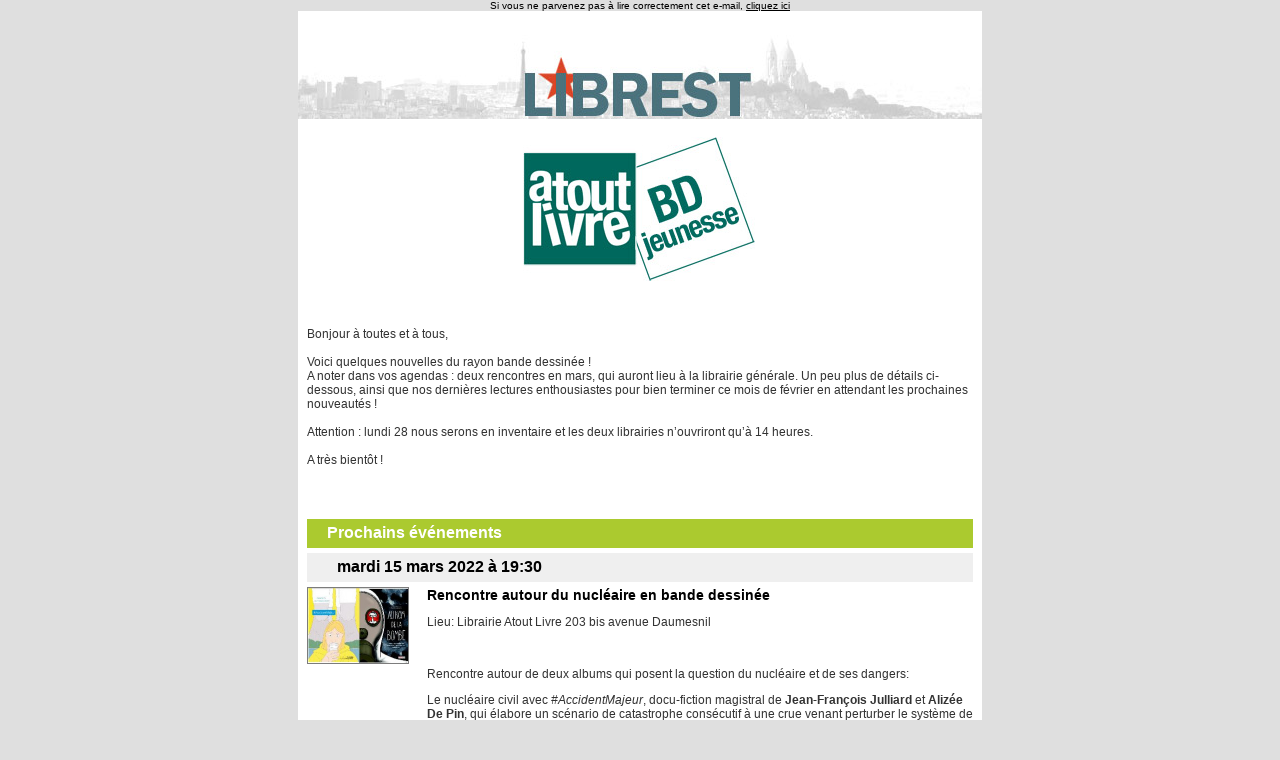

--- FILE ---
content_type: text/html; charset=UTF-8
request_url: https://hubtr.mail.rhesusmail.com/mirror180/189/6433?k=7ee831d2eb6ac799f1f418fa8c3ab190
body_size: 17043
content:
<!DOCTYPE html><html><head><title>%TITRE_NEWSLETTER%</title><meta http-equiv="Content-Type" content="text/html; charset=utf-8"/><meta name="robots" content="noindex, nofollow"></head><body style="font-family:Arial,Helvetica,sans-serif;color:#000;background-color:#dfdfdf;margin:0;padding:0"><p style="margin:0;text-align:center;font-size:10px;">Si vous ne parvenez pas &agrave; lire correctement cet e-mail, <a href="https://hubtr.mail.rhesusmail.com/mirror180/189/6433?k=7ee831d2eb6ac799f1f418fa8c3ab190" style="color:#000;text-decoration:underline">cliquez ici</a></p><table width="684" align="center" cellpadding="0" cellspacing="0" style="margin:0 auto;border:0;font-family:Arial,Helvetica,sans-serif;font-size:12px;color:#000;background-color:#fff;"><tr><td valign="bottom" align="center"><a href="https://hubtr.mail.rhesusmail.com/clic180/189/6433/1?k=7ee831d2eb6ac799f1f418fa8c3ab190"><img src="http://www.librest.com/build/images/mail/logo-librest.jpg" id="bando" alt="" border="0"/></a></td></tr><tr><td><table width="666" cellpadding="0" cellspacing="0" align="center" style="margin:0 auto;padding-top:15px;background-color:#fff;"><tr valign="top"><td><table width="666" border="0" cellpadding="0" cellspacing="0" align="center" style="text-align:left;padding-bottom:10px;font-family:Arial,Helvetica,sans-serif;font-size:12px;color:#333;"><tr><td align="center"><img src="http://www.librest.com/build/images/mail/atout-livre-jeunesse-BD-4B.jpg" alt="" border="0"/></td></tr><tr><td height="30"></td></tr><tr><td><table width="666" cellpadding="0" cellspacing="0" align="center"><tr valign="top"><td><table width="666" border="0" cellpadding="0" cellspacing="0" align="center" style="text-align:left;padding-bottom:10px;font-family:Arial,Helvetica,sans-serif;font-size:12px;color:#333;margin:0 auto;width:666;"><tr><td><p>Bonjour &agrave; toutes et &agrave; tous,<br/><br/>Voici quelques nouvelles du rayon bande dessin&eacute;e !<br/>A noter dans vos agendas : deux rencontres en mars, qui auront lieu &agrave; la librairie g&eacute;n&eacute;rale. Un peu plus de d&eacute;tails ci-dessous, ainsi que nos derni&egrave;res lectures enthousiastes pour bien terminer ce mois de f&eacute;vrier en attendant les prochaines nouveaut&eacute;s !<br/><br/>Attention : lundi 28 nous serons en inventaire et les deux librairies n&rsquo;ouvriront qu&rsquo;&agrave; 14 heures.<br/><br/>A tr&egrave;s bient&ocirc;t !</p></td></tr></table></td></tr><tr><td height="30"></td></tr></table><table width="666" cellpadding="0" cellspacing="0" align="center"><tr><td style="font-size:16px;height:29px;color:#fff;background-color:#abca2f;padding-left:20px;margin-top:10px;font-weight:bold;text-align:left;">Prochains événements</td></tr><tr><td height="5"></td></tr><tr><td style="font-size:16px;height:29px;color:#000;background-color:#efefef;padding-left:30px;margin-top:10px;font-weight:bold;text-align:left;">mardi 15 mars 2022 à 19:30</td></tr><tr><td height="5"></td></tr><tr><td><table width="666" cellpadding="0" cellspacing="0" align="center"><tr><td width="120" valign="top"><a href="https://hubtr.mail.rhesusmail.com/clic180/189/6433/2?k=7ee831d2eb6ac799f1f418fa8c3ab190"><img style="border:1px solid #7C7C7C;max-width:100px;" src="http://www.librest.com//cache/img/partenaires/28177/evenements/vign/4/4644.jpg" alt="Rencontre autour du nucléaire en bande dessinée" title="Rencontre autour du nucléaire en bande dessinée"/></a></td><td valign="top"><h3 style="margin:0 5px 0 0;"><a style="text-decoration:none;color:#000;" href="https://hubtr.mail.rhesusmail.com/clic180/189/6433/2?k=7ee831d2eb6ac799f1f418fa8c3ab190" title="Rencontre autour du nucléaire en bande dessinée">Rencontre autour du nucléaire en bande dessinée</a></h3><div style="margin-bottom:5px;"></div><div><p>Lieu: Librairie Atout Livre 203 bis avenue Daumesnil</p><p><br></p><p>Rencontre autour de deux albums qui posent la question du nucléaire et de ses dangers:</p><p>Le nucléaire civil avec <i>#AccidentMajeur</i>, docu-fiction magistral de <b>Jean-François Julliard</b> et <b>Alizée De Pin</b>, qui élabore un scénario de catastrophe consécutif à une crue venant perturber le système de refroidissement d'une centrale française. Inspirés par les travaux de spécialistes du domaine du nucléaire, les auteurs nous font vivre ce récit de l'intérieur, à hauteur de personnages, et pose la question du risque lié à la production de ce type d'énergie.</p><p><br></p><p>Le nucléaire militaire avec <i>Au Nom de la Bombe</i> d'<b>Albert Drandov</b> et <b>Franckie Alarcon</b> qui propose une plongée dans&nbsp; l'histoire des essais français effectués entre 1960 et 1996 en Algérie et en Polynésie. Anciens appelés, personnels civils ou encore habitants de Polynésie, cet album donne la paroles aux victimes de cette entreprise qui empoisonna les hommes et la nature.</p></div></td></tr></table></td></tr><tr><td height="30"></td></tr><tr><td style="font-size:16px;height:29px;color:#000;background-color:#efefef;padding-left:30px;margin-top:10px;font-weight:bold;text-align:left;">mercredi 16 mars 2022 à 17:00</td></tr><tr><td height="5"></td></tr><tr><td><table width="666" cellpadding="0" cellspacing="0" align="center"><tr><td width="120" valign="top"><a href="https://hubtr.mail.rhesusmail.com/clic180/189/6433/3?k=7ee831d2eb6ac799f1f418fa8c3ab190"><img style="border:1px solid #7C7C7C;max-width:100px;" src="http://www.librest.com//cache/img/partenaires/28177/evenements/vign/4/4643.jpg" alt="Dédicace de Mickaël Brun-Arnaud et Sanoë" title="Dédicace de Mickaël Brun-Arnaud et Sanoë"/></a></td><td valign="top"><h3 style="margin:0 5px 0 0;"><a style="text-decoration:none;color:#000;" href="https://hubtr.mail.rhesusmail.com/clic180/189/6433/3?k=7ee831d2eb6ac799f1f418fa8c3ab190" title="Dédicace de Mickaël Brun-Arnaud et Sanoë">Dédicace de Mickaël Brun-Arnaud et Sanoë</a></h3><div style="margin-bottom:5px;"></div><div><p>Venez rencontrer Mickaël Brun-Arnaud et Sanoë à l'occasion de la sortie du premier roman de l'auteur :<i>Mémoires de la forêt</i>aux éditions École des Loisirs.</p><p><br></p><p>Avant de devenir auteur, Mickaël Brun-Arnaud a été soignant auprès de malades atteints de la maladie d'Alzheimer. En ouvrant Le Renard Doré, il est ensuite devenu libraire. Aujourd'hui, il enfile une nouvelle casquette : avec <i>Mémoires de la forêt</i>, il raconte une histoire qu'aucun autre que lui n'aurait pu imaginer.</p><p><br></p><p>Archibald, renard libraire de son état, rêve d'aventures sans jamais vraiment oser abandonner son quotidien.&nbsp; Pourtant, quand Ferdinand Taupe frappe à sa port, il n'hésite pas une seconde à tout faire pour aider son ami qui est atteint de la maladie de l'Oublie-Tout. <br></p><p><br></p><p>Dans ce texte, Mickaël Brun-Arnaud rend hommage à ses deux métiers, soignant et libraire, et à leurs valeurs de partage, d'échange, de soutien et de respect. Tout en faisant cela il raconte avec douceur et tendresse la maladie d'Alzheimer. <br></p><p>Cette invitation au voyage et cette ode à l'amitié sont merveilleusement illustrées par le travail de Sanoë dont le trait et les couleurs sont d'une grande délicatesse.</p><p><br></p><p>Un roman à découvrir dès 9 ans et pour toute la famille.<br></p></div></td></tr></table></td></tr><tr><td height="30"></td></tr><tr><td style="font-size:16px;height:29px;color:#000;background-color:#efefef;padding-left:30px;margin-top:10px;font-weight:bold;text-align:left;">jeudi 24 mars 2022 à 19:30</td></tr><tr><td height="5"></td></tr><tr><td><table width="666" cellpadding="0" cellspacing="0" align="center"><tr><td width="120" valign="top"><a href="https://hubtr.mail.rhesusmail.com/clic180/189/6433/4?k=7ee831d2eb6ac799f1f418fa8c3ab190"><img style="border:1px solid #7C7C7C;max-width:100px;" src="http://www.librest.com//cache/img/partenaires/28177/evenements/vign/4/4645.jpg" alt="Rencontre BD et écologie: Anne-Marie Saint-Cerny et Christian Quesnel autour de la tragédie de Lac-Mégantic" title="Rencontre BD et écologie: Anne-Marie Saint-Cerny et Christian Quesnel autour de la tragédie de Lac-Mégantic"/></a></td><td valign="top"><h3 style="margin:0 5px 0 0;"><a style="text-decoration:none;color:#000;" href="https://hubtr.mail.rhesusmail.com/clic180/189/6433/4?k=7ee831d2eb6ac799f1f418fa8c3ab190" title="Rencontre BD et écologie: Anne-Marie Saint-Cerny et Christian Quesnel autour de la tragédie de Lac-Mégantic">Rencontre BD et écologie: Anne-Marie Saint-Cerny et Christian Quesnel autour de la tragédie de Lac-Mégantic</a></h3><div style="margin-bottom:5px;"></div><div><p>Lieu: Librairie Atout Livre 203 bis avenue Daumesnil, 75012 Paris</p><p><br></p><p>Rencontre avec <b>Anne-Marie Saint-Cerny</b> et <b>Christian Quesnel</b> autour de l'album <i>Mégantic un train dans la nuit</i> aux éditions Ecosociété</p><p><br></p><p>Mégantic, ce nom ne nous dit peut être rien mais il est associé au Québec au terrible drame survenu dans la petite commune de Lac-Mégantic, lorsqu'un train sans conducteur chargé de 72 wagons de pétrole explosif dérailla en pulvérisant le centre-ville et tua 47 personnes.</p><p><b>Anne-Marie de Saint-Cerny</b> se rend sur les lieux cinq jours après la catastrophe. De cette expérience et de ses nombreuses recherches elle tira <i>Mégantic</i>, un essai très remarqué au Quebec publié en 2018 et qui s'efforce de comprendre comment cet accident a pu se produire. Suit l'album cosigné avec l'auteur de bande dessinée<b>Christian Quesnel</b>, <i>Mégantic un train dans la nuit</i>, qui nous propose le récit graphique des événements, du départ du train jusqu'aux misérables tentatives&nbsp;des différents acteur de la tragédie (financiers, conglomérats du pétrole et politiciens laxistes) de tenter d'échapper à leurs responsabilités dans cette affaire.</p><p>Mais caché derrière ce pamphlet écologique et politique se cache un magnifique et émouvant hommage au victimes dans une veine graphique d'une grande élégance.</p><p><i>Mégantic un train dans la nuit</i>, ce "conte capitaliste moderne" comme le qualifient les auteurs, est par ailleurs sélectionné pour le prix de la BD écologique au festival d'Angoulême 2022.&nbsp;</p><p><br></p></div></td></tr></table></td></tr><tr><td height="30"></td></tr></table><table width="666" cellpadding="0" cellspacing="0" align="center"><tr><td style="font-family:Georgia;font-size:18px;height:34px;text-align:left;padding-left:20px;color:#fff;background-color:#fa5616" valign="middle">Nos dernières lectures</td></tr><tr><td height="5"></td></tr><tr><td><table width="666" cellpadding="0" cellspacing="0" align="center"><tr><td width="120" valign="top"><a href="https://hubtr.mail.rhesusmail.com/clic180/189/6433/5?k=7ee831d2eb6ac799f1f418fa8c3ab190"><img style="border:1px solid #7C7C7C" src="http://www.librest.com//cache/img/livres/780/9782491241780-xs.jpg" alt="#AccidentMajeur" title="#AccidentMajeur" class="vignette" width="80"/></a></td><td valign="top"><h3 style="margin:0;"><a style="text-decoration:none;color:#000;"href="https://hubtr.mail.rhesusmail.com/clic180/189/6433/5?k=7ee831d2eb6ac799f1f418fa8c3ab190" title="#AccidentMajeur">#AccidentMajeur</a></h3><span style='font-weight:bold;' title="Jean-François Julliard, Alizée De Pin">Jean-François Julliard, Alizée De Pin</span><br/> Faubourg<br/> Date de parution: <span style='font-weight:bold;'>16/09/2021</span><br/>20 &euro;
                                                                    <div style="margin-top:10px;"><p>Imaginons une série de crues et d'inondations dans l'Est de la France... que se passerait-il si un barrage situé à proximité d'une centrale nucléaire cédait et entraînait un accident majeur ?<br>Voici le sujet de ce docu-fiction en bande dessinée, scénarisé par Jean-François Julliard directeur général de Greenpeace France et illustré par Alizée De Pin.<br>Un scénario catastrophe mais un scénario plausible dont nous discuterons lors de notre rencontre du 15 mars prochain à la librairie en compagnie des auteurs.</p></div><a href="https://hubtr.mail.rhesusmail.com/clic180/189/6433/5?k=7ee831d2eb6ac799f1f418fa8c3ab190" title="#AccidentMajeur" style="color:#fa5616;">> Acheter ce livre</a></td></tr><tr><td height="20"></td></tr><tr><td width="120" valign="top"><a href="https://hubtr.mail.rhesusmail.com/clic180/189/6433/6?k=7ee831d2eb6ac799f1f418fa8c3ab190"><img style="border:1px solid #7C7C7C" src="http://www.librest.com//cache/img/livres/927/9782390040927-xs.jpg" alt="Michel. La fin, les moyens, tout ça..." title="Michel. La fin, les moyens, tout ça..." class="vignette" width="80"/></a></td><td valign="top"><h3 style="margin:0;"><a style="text-decoration:none;color:#000;"href="https://hubtr.mail.rhesusmail.com/clic180/189/6433/6?k=7ee831d2eb6ac799f1f418fa8c3ab190" title="Michel. La fin, les moyens, tout ça...">Michel. La fin, les moyens, tout ça...</a></h3><span style='font-weight:bold;' title="Pierre Maurel">Pierre Maurel</span><br/> l&#039;Employé du Moi<br/> Date de parution: <span style='font-weight:bold;'>04/02/2022</span><br/>18 &euro;
                                                                    <div style="margin-top:10px;"><p>Chez Atout Livre BD nous sommes de grands fans de Michel et nous attendions avec impatience ce nouvel opus. Nous retrouvons notre héros reporter face au scandale du transport de yacht dans les environs de son nouveau lieu de résidence (Michel est un néorural, comme on dit dans la langue des années 2020). C'est comme d'habitude une chronique sociale drôle et grinçante, une lecture plaisante et intelligente.<br><br></p></div><a href="https://hubtr.mail.rhesusmail.com/clic180/189/6433/6?k=7ee831d2eb6ac799f1f418fa8c3ab190" title="Michel. La fin, les moyens, tout ça..." style="color:#fa5616;">> Acheter ce livre</a></td></tr><tr><td height="20"></td></tr><tr><td width="120" valign="top"><a href="https://hubtr.mail.rhesusmail.com/clic180/189/6433/7?k=7ee831d2eb6ac799f1f418fa8c3ab190"><img style="border:1px solid #7C7C7C" src="http://www.librest.com//cache/img/livres/776/9782377317776-xs.jpg" alt="Les étoiles s&#039;éteignent à l&#039;aube" title="Les étoiles s&#039;éteignent à l&#039;aube" class="vignette" width="80"/></a></td><td valign="top"><h3 style="margin:0;"><a style="text-decoration:none;color:#000;"href="https://hubtr.mail.rhesusmail.com/clic180/189/6433/7?k=7ee831d2eb6ac799f1f418fa8c3ab190" title="Les étoiles s&#039;éteignent à l&#039;aube">Les étoiles s&#039;éteignent à l&#039;aube</a></h3><span style='font-weight:bold;' title="Vincent Turhan">Vincent Turhan</span><br/> Sarbacane<br/> Date de parution: <span style='font-weight:bold;'>05/01/2022</span><br/>24 &euro;
                                                                    <div style="margin-top:10px;"><p>Quelle brillante idée, adapter l'écrivain indigène canadien Richard Wagamese en bande dessinée. Et en particulier ce sublime roman, <i>Les étoiles s'éteignent à l'aube</i> publié par les éditions Zoé pour la traduction française. Une histoire de filiation, de nature, de pardon. Et le très beau dessin de Vincent Turhan pour retranscrire l'émotion des personnages et la nature sauvage.</p></div><a href="https://hubtr.mail.rhesusmail.com/clic180/189/6433/7?k=7ee831d2eb6ac799f1f418fa8c3ab190" title="Les étoiles s&#039;éteignent à l&#039;aube" style="color:#fa5616;">> Acheter ce livre</a></td></tr><tr><td height="20"></td></tr><tr><td width="120" valign="top"><a href="https://hubtr.mail.rhesusmail.com/clic180/189/6433/8?k=7ee831d2eb6ac799f1f418fa8c3ab190"><img style="border:1px solid #7C7C7C" src="http://www.librest.com//cache/img/livres/174/9782075165174-xs.jpg" alt="Matou blues" title="Matou blues" class="vignette" width="80"/></a></td><td valign="top"><h3 style="margin:0;"><a style="text-decoration:none;color:#000;"href="https://hubtr.mail.rhesusmail.com/clic180/189/6433/8?k=7ee831d2eb6ac799f1f418fa8c3ab190" title="Matou blues">Matou blues</a></h3><span style='font-weight:bold;' title="Jory John, Lane Smith">Jory John, Lane Smith</span><br/> Gallimard-Jeunesse<br/> Date de parution: <span style='font-weight:bold;'>20/01/2022</span><br/>14 &euro; <div style="margin-top:10px;"><p>Mais à quoi peut bien s'occuper un chat quand ses humains ne sont pas là ? Et à quoi peut-il bien penser ?</p><p>La réponse dans cet album : HILARANT !!!</p><p><br></p><p>Dès 4 ans.<br></p></div><a href="https://hubtr.mail.rhesusmail.com/clic180/189/6433/8?k=7ee831d2eb6ac799f1f418fa8c3ab190" title="Matou blues" style="color:#fa5616;">> Acheter ce livre</a></td></tr><tr><td height="20"></td></tr></table></td></tr></table></td></tr></table></td></tr></table></td></tr></table><p style="margin:0;text-align:center;font-size:10px;">Pour ne plus recevoir de mail de notre part, <a href="https://unsubscribe.mail.rhesusmail.com/unsubscribe180/189/6433?k=7ee831d2eb6ac799f1f418fa8c3ab190" style="color:#EE8027">cliquez ici</a></p><img src="https://hubtr.mail.rhesusmail.com/open180/189/6433/open.gif?k=7ee831d2eb6ac799f1f418fa8c3ab190" alt="" /></body></html>